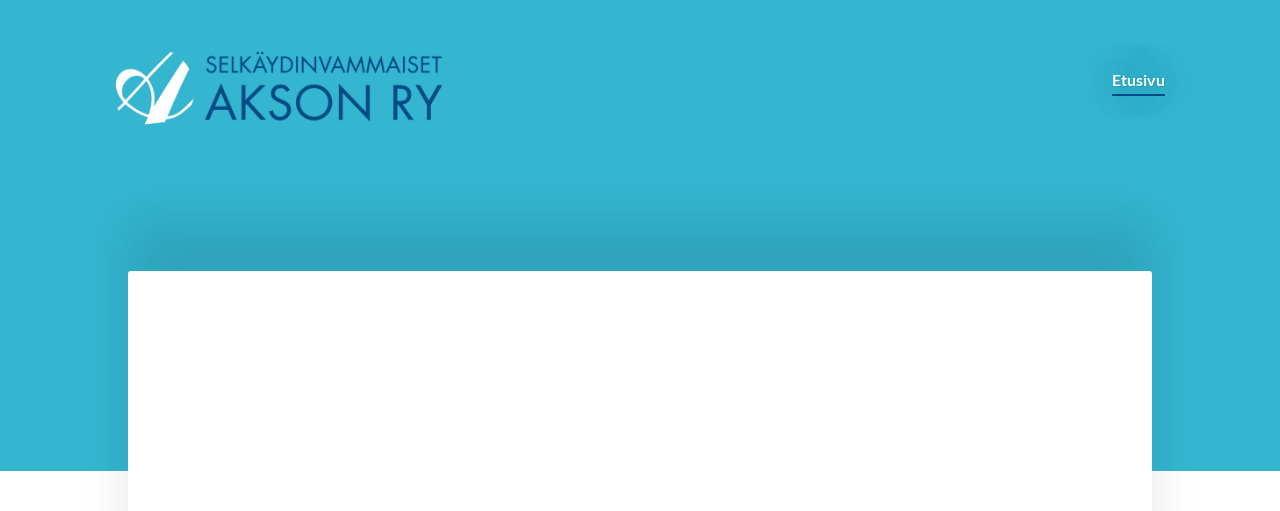

--- FILE ---
content_type: text/html; charset=utf-8
request_url: https://aksonry.yhdistysavain.fi/@login?GOTO=%2Ftapahtumat%2Fkavelevat%2F&Error=UNAUTHORIZED
body_size: 1910
content:
<!DOCTYPE html>
<html class="no-js" lang="fi">

<head>
  <title>Kirjaudu sisään - Selkäydinvammaiset Akson ry</title>
  <meta charset="utf-8">
  <meta name="viewport" content="width=device-width,initial-scale=1.0">
  <link rel="preconnect" href="https://fonts.avoine.com" crossorigin>
  <link rel="preconnect" href="https://bin.yhdistysavain.fi" crossorigin>
  <script data-cookieconsent="ignore">
    document.documentElement.classList.replace('no-js', 'js')
  </script>
  
  <link href="https://fonts.avoine.com/fonts/lato/ya.css" rel="stylesheet" class="font-import">
  <link rel="stylesheet" href="/@css/browsing-1.css?b1766050537s1639644168849">
  
<link rel="canonical" href="https://aksonry.yhdistysavain.fi/"><meta name="description" content="Liittymislomake varsinaiseksi jäseneksi Selkäydinvammaiset Akson ry:n varsinaiseksi jäseneksi voidaan hyväksyä henkilö, joilla on selkäytimen vaurio. Yhdistykseen voi liittyä myös kannatusjäseneksi…"><meta itemprop="name" content="Kirjaudu sisään"><meta itemprop="url" content="https://aksonry.yhdistysavain.fi/"><meta property="og:type" content="website"><meta property="og:title" content="Kirjaudu sisään"><meta property="og:url" content="https://aksonry.yhdistysavain.fi/"><meta property="og:description" content="Liittymislomake varsinaiseksi jäseneksi Selkäydinvammaiset Akson ry:n varsinaiseksi jäseneksi voidaan hyväksyä henkilö, joilla on selkäytimen vaurio. Yhdistykseen voi liittyä myös kannatusjäseneksi…"><meta property="og:site_name" content="Selkäydinvammaiset Akson ry"><meta name="twitter:card" content="summary_large_image"><meta name="twitter:title" content="Kirjaudu sisään"><meta name="twitter:description" content="Liittymislomake varsinaiseksi jäseneksi Selkäydinvammaiset Akson ry:n varsinaiseksi jäseneksi voidaan hyväksyä henkilö, joilla on selkäytimen vaurio. Yhdistykseen voi liittyä myös kannatusjäseneksi…"><link rel="preload" as="image" href="https://bin.yhdistysavain.fi/1599726/1JrI0SMGpF8vmcCg3ihd0Wijix/Selk%C3%A4ydinvammaiset_Akson_logo_140x40mm%20RGB.png">

  
  <script type="module" src="/@res/ssr-browsing/ssr-browsing.js?b1766050537"></script>
</head>

<body data-styles-page-id="1">
  
  
  <div id="app" class=""><a class="skip-link noindex" href="#start-of-content">Siirry sivun sisältöön</a><div class="bartender"><!----><div class="d4-mobile-bar noindex"><!----><div class="d4-mobile-bar__col d4-mobile-bar__col--fill"><button class="d4-mobile-bar__item d4-offcanvas-toggle" data-bartender-toggle="top"><span aria-hidden="true" class="icon d4-offcanvas-toggle__icon"><svg style="fill: currentColor; width: 17px; height: 17px" width="1792" height="1792" viewBox="0 0 1792 1792" xmlns="http://www.w3.org/2000/svg">
  <path d="M1664 1344v128q0 26-19 45t-45 19h-1408q-26 0-45-19t-19-45v-128q0-26 19-45t45-19h1408q26 0 45 19t19 45zm0-512v128q0 26-19 45t-45 19h-1408q-26 0-45-19t-19-45v-128q0-26 19-45t45-19h1408q26 0 45 19t19 45zm0-512v128q0 26-19 45t-45 19h-1408q-26 0-45-19t-19-45v-128q0-26 19-45t45-19h1408q26 0 45 19t19 45z"/>
</svg>
</span><span class="d4-offcanvas-toggle__text">Valikko</span></button></div><!----></div><div class="d4-canvas d4-default bartender__content"><header><div class="d4-background-layers"><div class="d4-background-layer d4-background-layer--brightness"></div><div class="d4-background-layer d4-background-layer--overlay"></div><div class="d4-background-layer d4-background-layer--fade"></div></div><div class="d4-header-wrapper"><!----><div class="flex"><div class="flex__logo"><a class="d4-logo d4-logo--horizontal d4-logo--legacy noindex" href="/"><div class="d4-logo__image"></div><div class="d4-logo__textWrap"><span class="d4-logo__text">Selkäydinvammaiset Akson ry</span></div></a></div><div class="flex__nav"><nav class="d4-main-nav"><ul class="d4-main-nav__list" tabindex="-1"><!--[--><li class="d4-main-nav__item d4-main-nav__item--level-1 d4-main-nav__item--current"><a class="d4-main-nav__link" href="/" aria-current="page"><!----><span class="d4-main-nav__title">Etusivu</span><!----></a><!----></li><!--]--></ul></nav></div></div></div><!--[--><!--]--></header><div class="d4-canvas-wrapper"><div class="content"><!----><main role="main" id="start-of-content"><div class="zone-container"><div class="zone" data-zone-id="50main"><!----><!--[--><!--[--><div class="widget-container" id="wc-1"><div id="widget-1" class="widget widget-html"><!--[--><div><link rel="stylesheet" href="/@css/loginview-inline.css?R=undefined"><div id="loginview" data-props="{&quot;siteName&quot;:&quot;Selkäydinvammaiset Akson ry&quot;,&quot;isOSSOSite&quot;:false,&quot;legacyUsernamesInUse&quot;:false,&quot;isFullPage&quot;:false}"></div><script src="/@res/loginview/loginview.js?R=1766050537"></script></div><!--]--></div></div><!--]--><!--]--><!----></div><!----></div></main></div><footer class="d4-footer"><div class="d4-footer__wrap flex"><div class="d4-footer__copylogin copylogin"><span><a id="login-link" href="/@admin/website/?page=%2F" target="_top" rel="nofollow" aria-label="Kirjaudu sivustolle"> © </a> Selkäydinvammaiset Akson ry</span></div><div class="d4-footer__menu footer-menu" data-widget-edit-tip=""><ul><!----><!----><!----><!----><!----><li><a href="https://www.yhdistysavain.fi" class="made-with" target="_blank" rel="noopener">Tehty Yhdistysavaimella</a></li></ul></div></div></footer></div></div><div class="d4-offcanvas d4-offcanvas--top bartender__bar bartender__bar--top" aria-label="Valikko" mode="float"><!----><nav class="d4-mobile-nav"><ul class="d4-mobile-nav__list" tabindex="-1"><!--[--><li class="d4-mobile-nav__item d4-mobile-nav__item--level-1 d4-mobile-nav__item--current"><a class="d4-mobile-nav__link" href="/" aria-current="page"><!----><span class="d4-mobile-nav__title">Etusivu</span><!----></a><!----></li><!--]--></ul></nav></div></div><!----></div>
  
  
  
  <script data-cookieconsent="ignore">window.__INITIAL_STATE__=[]</script>
  <div id="flyout-mount-point" class="flyout-mount-point"></div>
</body>

</html>
